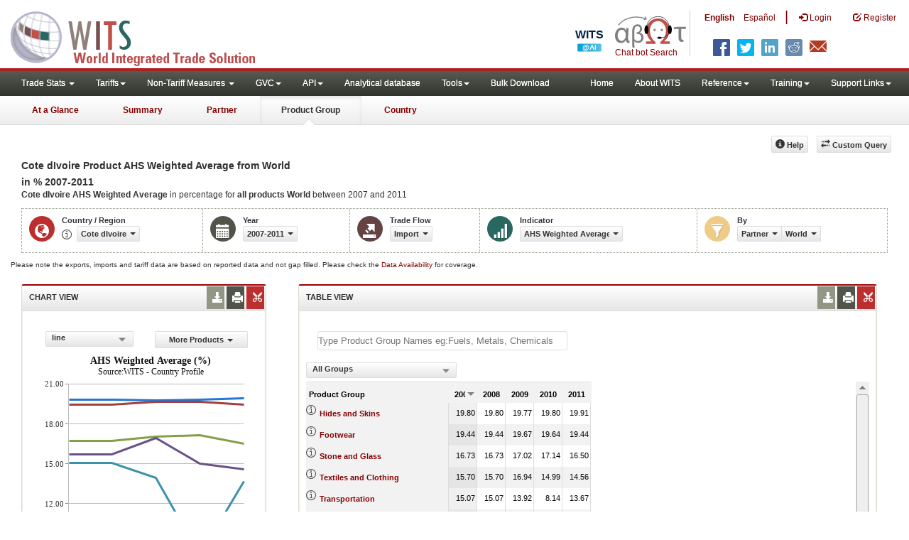

--- FILE ---
content_type: text/html; charset=utf-8
request_url: https://wits.worldbank.org/CountryProfile/en/Country/CIV/StartYear/2007/EndYear/2011/TradeFlow/Import/Partner/wld/Product/All-Groups/indicator/AHS-WGHTD-AVRG
body_size: 14241
content:


<!DOCTYPE html>

<html xmlns="http://www.w3.org/1999/xhtml"   manifest="https://wits.worldbank.org/witscpSSL.appcache" lang="en">
<head id="Head1"><title>
	Cote dIvoire Product AHS Weighted Average  from World % 2007 - 2011 | WITS Data
</title><meta http-equiv="X-UA-Compatible" content="IE=Edge" /><meta name="viewport" content="target-densitydpi=device-dpi, initial-scale=1.0, user-scalable=no" /><meta name="language" content="English" /><meta http-equiv="content-language" content="en" /><meta name="description" content="Merchandise trade and tariff statistics data All-Groups import AHS Weighted Average (%) by Cote dIvoire (CIV) from World (All Countries) for years 2007 to 2011" /><meta name="keywords" content="SITC Rev2, HS 1988, Consumer goods, capital goods, raw materials, Machine and Electrical, Fuel, Intermediate Goods, Transportation, Raw materials, Chemicals, Metals, Stone and Glass, Plastic or Rubber, Textiles, Clothing, Food products, wood, vegetable, animal, footwear, hides, skins, minerals " /><link href="/Styles/bootstrap.css" rel="stylesheet" media="screen" /><link href="/Styles/defaultTheme.css" rel="stylesheet" media="screen" /><link rel="stylesheet" href="/Styles/grid/jqx.base.css" type="text/css" /><link href="/Styles/customStyles.css" rel="stylesheet" media="screen" />
       
        <!--[if lt IE 8]>
      <link href="../../../../../../../../../../../../../../../Styles/customStylesIE7.css" rel="stylesheet" media="screen" />
    <![endif]-->
     <!-- HTML5 Shim and Respond.js IE8 support of HTML5 elements and media queries -->
    <!-- WARNING: Respond.js doesn't work if you view the page via file:// -->
     <!--[if lt IE 9]>
      <script src="https://oss.maxcdn.com/libs/html5shiv/3.7.0/html5shiv.js"></script>
      <script src="https://oss.maxcdn.com/libs/respond.js/1.4.2/respond.min.js"></script>
    <![endif]-->

               <!-- ChatBot include files starts -->

        <link rel="stylesheet" type="text/css" href="/ChatBot/styles/jquery-ui.css" /><link href="/ChatBot/styles/common.css" rel="stylesheet" /><link href="/ChatBot/styles/botchat.css" rel="stylesheet" /><link rel="stylesheet" href="/ChatBot/styles/chatbotCustom.css" />
       <!-- ChatBot include files ends -->

       <script type="text/javascript" src="https://wits.worldbank.org/Scripts/jquery.js"></script>
     <script type="text/javascript" src="https://wits.worldbank.org/Scripts/Jquery-1.12.1-ui.js"></script>
       <script>           var strLanguage = "en";</script>
       <script src="https://wits.worldbank.org/Scripts/Utilites.js" type="text/javascript"></script>

       <script type="text/javascript">
           if (top.location != location) {
               top.location.href = document.location.href;
           }
     </script>
     <style>
         .jqx-menu-vertical {background-color: lightgray !important;}
      </style>
    <script src="https://wits.worldbank.org/Scripts/AdobeAnalyticCommonFunction.js" type="text/javascript"></script>
    <script type="text/javascript">
        var wbgData = wbgData || {};
        var appEnvironment = "prod";
        var siteLanguage = "en";
        SetAdobeAnalyticProperties(wbgData, document.title, appEnvironment, siteLanguage);
    </script>    
    <script type="text/javascript" src="https://assets.adobedtm.com/223f6e2cf7c9/3eb6c9b72a93/launch-7bc0cdc67098.min.js" async></script>      
  
</head>
   <body>
<!-- chatbot body div starts -->
<div class="bodyClass">
<!-- chatbot body div ends -->
    <header role="banner" class="navbar navbar-inverse navbar-fixed-top bs-docs-nav"
        id="bannerStrip">
      
         <div class="navbar-header">
           <div class="pull-left">
             <a class="navbar-brand" href="https://wits.worldbank.org/Default.aspx?lang=en" title="logo for World Integrated Trade Solution">WITS</a>
           </div>
           
           <div class="pull-right">
            <ul class='multilangMenu'><li class='optMultiLangChatBot'></li><li class='optMultiLangChatBot '><span class='spnLogoText'>Chat bot Search</span></li><li ><a href='javascript:void(0)'>En</a>&nbsp;&nbsp;&nbsp;&nbsp;</li><li><a title='Click here to view this page in Español' href='https://wits.worldbank.org/CountryProfile/es/Country/CIV/StartYear/2007/EndYear/2011/TradeFlow/Import/Partner/wld/Product/All-Groups/indicator/AHS-WGHTD-AVRG'>Es</a></li></ul>
            <button data-target="#topRightNav" data-toggle="collapse" type="button" class="navbar-toggle" id="topRightNavCollapsed">
            <span class="sr-only">Toggle navigation</span>
            <span class="glyphicon glyphicon-cog"></span>
            </button>
            <button data-target="#navList" data-toggle="collapse" type="button" class="navbar-toggle" id="navListCollapsed">
            <span class="sr-only">Toggle navigation</span>
            <span class="icon-bar"></span>
            <span class="icon-bar"></span>
            <span class="icon-bar"></span>
            </button>
            
            
               <ul class="nav navbar-nav" id="topRightLink">
                   <li class="optSearchBot"></li>
                   <li class='optMultiLangChatBot'><span class='spnLogoText'>Chat bot Search</span></li><li class='botSeperator'></li><li class='optMultiLang bold'><a href='javascript:void(0)'>English</a></li><li class='optMultiLang'><a title='Click here to view this page in Español' href='https://wits.worldbank.org/CountryProfile/es/Country/CIV/StartYear/2007/EndYear/2011/TradeFlow/Import/Partner/wld/Product/All-Groups/indicator/AHS-WGHTD-AVRG'> Español</a></li><li class='optMultiLangSaprtr'><a>|</a></li>
                  <li class=""><a href="javascript:void(0)"><span class="glyphicon glyphicon-log-in"></span> <span id="lblLogin">Login</span></a> </li>
                  <li class=""><a href="https://wits.worldbank.org/register.html"><span class="glyphicon glyphicon-edit"></span> <span id="lblRegister">Register</span></a> </li>
               </ul>
           
             <div class="clearfix"></div>
<ul class="shareLinkList pull-right desktop">
                     <li class="facebook"><a title="Facebook" onclick="buildShareURL();" href="javascript:void(0);">
                        </a>
                     </li>
                     <li class="twitter"><a title="Twitter" onclick="buildShareURL();" href="javascript:void(0);">
                        </a>
                     </li>
                     <li class="linkedin"><a title="Linkedin" onclick="buildShareURL();" href="javascript:void(0);">
                        </a>
                     </li>
                     <li class="gPlus"><a title="Google Plus" onclick="buildShareURL();" href="javascript:void(0);">
                        </a>
                     </li>
                     <li class="reddit"><a title="Reddit" onclick="buildShareURL();" href="javascript:void(0);">
                        </a>
                     </li>
                     <li class="stumbleupon"><a title="StumbleUpon" onclick="buildShareURL();" href="javascript:void(0);">
                      </a>
                     </li>
                     <li class="delicious"><a title="Delicious" onclick="buildShareURL();" href="javascript:void(0);">
                        </a>
                     </li>
                     <li class="email"><a title="Email" onclick="buildShareURL();" href="javascript:void(0);">
                        </a>
                     </li>
                  </ul>         

            
               
           
           </div>
          
               
         </div> 
      </header>
    <div id="fixedContent">
      <!--  <div id="mainMenuWrapper">
            <div id="mainMenu">
                <nav role="navigation" class="collapse navbar-collapse bs-navbar-collapse" id="navList">
                  <ul class="nav navbar-nav">
                     <li class=""><a href="https://wits.worldbank.org/Default.aspx">Home</a> </li>
                     <li class=""><a href="https://wits.worldbank.org/about_wits.html">About WITS</a> </li>
                      <li class="active">
                 <a class="dropdown-toggle" data-toggle="dropdown">Trade Stats  <span class="caret"></span></a>
                         <ul class="dropdown-menu">
                            <li><a href="https://wits.worldbank.org/countrystats.aspx">By Country</a></li>
                            <li><a href="https://wits.worldbank.org/country-indicator.aspx">By Indicator</a></li>
                            <li><a href="https://wits.worldbank.org/trade-visualization.aspx">Visualization</a></li>
                            <li><a href="https://wits.worldbank.org/CountryProfile/Metadata/Country/All">Metadata</a></li>
                            <li><a href="https://wits.worldbank.org/countryprofile-dataavailability.aspx">Data Availability</a></li>
                            <li class="active"><a href="https://wits.worldbank.org/Help/country-summary-help.html">Help</a></li>
                        </ul>
                     </li>

                       <li class="">
                        <a  class="dropdown-toggle" data-toggle="dropdown">Reference<span class="caret"></span></a>
                        <ul class="dropdown-menu">
                           <li><a href="https://wits.worldbank.org/methodology.html">Methodology</a></li>
                           <li><a href="https://wits.worldbank.org/glossary.html">Glossary</a></li>
                           <li><a href="https://wits.worldbank.org/referencedata.html">Reference Data</a></li>
                           <li><a href="https://wits.worldbank.org/product_concordance.html">Concordances</a></li>
                           <li><a href="https://wits.worldbank.org/links.html">Links</a></li>
                        </ul>
                     </li>
                     <li class=""><a href="https://wits.worldbank.org/training.html">Training</a> </li>
                     <li class=""><a href="https://wits.worldbank.org/gptad.html">GPTAD</a> </li>
                      <li class="">
                         <a  class="dropdown-toggle" data-toggle="dropdown">Support Links<span class="caret"></span></a>
                         <ul class="dropdown-menu">
                           <li><a href="https://wits.worldbank.org/didyouknow.html">Did you know</a></li>
                           <li><a href="https://wits.worldbank.org/faqs.html">FAQ</a></li>
                           <li><a href="http://wits.worldbank.org/data/public/WITS_User_Manual.pdf" target="_blank">WITS manual</a></li>
                           
                           <li><a href="https://wits.worldbank.org/WITS/WITS/WITSHELP/WITSHelp.htm" target="_blank">Help</a></li>
                           <li><a href="http://wits.worldbank.org/WITS/training/player.html" target="_blank">eLearning</a></li>
                        </ul>
                     </li>
                  </ul>
               </nav>
            </div>
        </div>
       
        <div id="pageHeader">
            <div class="row">
                <div id="pageTabs">
                    <div class="tabs">
                        <ul class="nav nav-tabs" id="switchPage">
                            <li><a href="#" onclick="buildURL('AtaGlance');">At a Glance</a></li>
                            <li><a href="#" onclick="buildURL('Summary');">Summary</a></li>
                            <li><a href="#" onclick="buildURL('Partner');">Partner</a></li>
                            <li class="active"><a href="javascript:void(0)">Product Group</a></li>
                             <li><a href="#" onclick="buildURL('Country');">Country</a></li>
                        </ul>
                    </div>
                </div>
            </div>
        </div> -->
          <div id='mainMenuWrapper'><div id='mainMenu'><nav role='navigation' class='collapse navbar-collapse bs-navbar-collapse' id='navList'><ul class='nav navbar-nav'><li class=''><a href='#void' class='dropdown-toggle' data-toggle='dropdown'>Trade Stats <span class='caret'></span></a><ul class='dropdown-menu'><li><a href='https://wits.worldbank.org/countrystats.aspx?lang=en'>By Country</a></li><li><a href='https://wits.worldbank.org/country-indicator.aspx?lang=en'>By Indicator</a></li><li><a href='https://wits.worldbank.org/trade/country-byhs6product.aspx?lang=en'>By Product (HS 6-digit)</a></li><li><a href='https://wits.worldbank.org/trade-visualization.aspx?lang=en'>Visualization</a></li><li><a href='https://wits.worldbank.org/datadownload.aspx?lang=en'>Data Download</a></li><li><a href='https://wits.worldbank.org/CountryProfile/Metadata/en/Country/All'>Metadata</a></li><li><a href='https://wits.worldbank.org/countryprofile-dataavailability.aspx?lang=en'>Data Availability</a></li><li><a href='https://wits.worldbank.org/Help/country-summary-help.html'>Help</a></li></ul></li><li class=''><a  class='dropdown-toggle' data-toggle='dropdown'>Tariffs<span class='caret'></span></a><ul class='dropdown-menu'><li class=''><a href='https://wits.worldbank.org/gptad.html'>GPTAD</a> </li><li class=''><a href='https://wits.worldbank.org/tariff/trains/country-byhs6product.aspx?lang=en'>UNCTAD TRAINS</a> </li></ul></li><li class=''><a href='#void' class='dropdown-toggle' data-toggle='dropdown'>Non-Tariff Measures <span class='caret'></span></a><ul class='dropdown-menu'><li><a href='https://wits.worldbank.org/tariff/non-tariff-measures/en/country/CAN'>Summary</a></li><li><a href='https://wits.worldbank.org/tariff/non-tariff-measures/en/ntm-bycountry'>By Country</a></li><li><a href='https://wits.worldbank.org/tariff/non-tariff-measures/en/ntm-datavisualization'>Visualization</a></li><li><a href='https://wits.worldbank.org/tariff/non-tariff-measures/en/ntm-datadownload'>Data Download</a></li><li><a href='https://wits.worldbank.org/tariff/non-tariff-measures/metadata/en/country/All'>Metadata</a></li><li><a href='https://wits.worldbank.org/tariff/non-tariff-measures/en/ntm-dataavailability'>Data Availability</a></li><li><a href='https://wits.worldbank.org/tariff/non-tariff-measures/en/ntm-about'>About NTM</a></li></ul></li><li class=''><a  class='dropdown-toggle' data-toggle='dropdown'>GVC<span class='caret'></span></a><ul class='dropdown-menu'><li class=''><a href='https://wits.worldbank.org/gvc/global-value-chains.html'>About GVC</a> </li><li class=''><a href='https://wits.worldbank.org/gvc/gvc-data-visualization.html'>Visualization</a> </li><li class=''><a href='https://wits.worldbank.org/gvc/gvc-indicators-metadata.html'>GVC Indicator Metadata</a> </li><li class=''><a href='https://wits.worldbank.org/gvc/gvc-data-download.html'>GVC Data Download</a> </li></ul></li><li class=''><a  class='dropdown-toggle' data-toggle='dropdown'>API<span class='caret'></span></a><ul class='dropdown-menu'><li class=''><a href='https://wits.worldbank.org/witsapiintro.aspx?lang=en'>API overview</a> </li><li class=''><a href='https://wits.worldbank.org/data/public/WITSAPI_UserGuide.pdf' target='_blank'>API documentation</a> </li></ul><li class=''><a href='https://wits.worldbank.org/analyticaldata/analyticaldata.aspx'>Analytical database</a> </li><li class=''><a  class='dropdown-toggle' data-toggle='dropdown'>Tools<span class='caret'></span></a><ul class='dropdown-menu'><li class=''><a id='compare' href='https://wits.worldbank.org/CountryProfile/en/Compare/Country/CIV/Indicator/MPRT-TRD-VL/partner/WLD/product/Total/region/SSF/show/line'>Compare Countries</a> </li><li><a href='https://wits.worldbank.org/simulationtool.html'>Simulation Tool</a></li></ul></li><li class=''><a href='https://wits.worldbank.org/module/ALL/sub-module/ALL/reporter/ALL/year/ALL/tradeflow/ALL/pagesize/50/page/1'>Bulk Download</a> </li></li></ul><ul class='nav navbar-nav navbar-right'><li class=''><a href='https://wits.worldbank.org/Default.aspx?lang=en'>Home</a> </li><li class=''><a href='https://wits.worldbank.org/about_wits.html'>About WITS</a> </li><li class=''><a  class='dropdown-toggle' data-toggle='dropdown'>Reference<span class='caret'></span></a><ul class='dropdown-menu'><li><a href='https://wits.worldbank.org/methodology.html'>Methodology</a></li><li><a href='https://wits.worldbank.org/glossary.html'>Glossary</a></li><li><a href='https://wits.worldbank.org/referencedata.html'>Reference Data</a></li><li><a href='https://wits.worldbank.org/product_concordance.html'>Concordances</a></li><li><a href='https://wits.worldbank.org/links.html'>Links</a></li></ul></li><li class=''><a  class='dropdown-toggle' data-toggle='dropdown'>Training<span class='caret'></span></a><ul class='dropdown-menu'><li class=''><a href='https://wits.worldbank.org/training.html'>Training overview</a> </li><li class=''><a href='https://wits.worldbank.org/trainingVideos.aspx?lang=en'>Video Tutorials</a> </li><li class=''><a href='#' onclick='LauncheLearning();'>eLearning</a> </li></ul></li><li class=''><a  class='dropdown-toggle' data-toggle='dropdown'>Support Links<span class='caret'></span></a><ul class='dropdown-menu'><li><a href='https://wits.worldbank.org/didyouknow.html'>Did you know</a></li><li><a href='https://wits.worldbank.org/faqs.html'>FAQ</a></li><li><a href='https://wits.worldbank.org/data/public/WITS_User_Manual.pdf' target='_blank'>WITS manual</a></li><li><a href='https://wits.worldbank.org/wits/wits/witshelp/Welcome.htm' target='_blank'>Help</a></li><li><a href='https://wits.worldbank.org/WITS/training/player.html' target='_blank'>eLearning</a></li><li><a href='https://witsqa.worldbank.org/wits-ai.html' target='_blank'>Wits AI</a></li></ul></li></ul></nav></div></div><div id='pageHeader'><div class='row'><div id='pageTabs'><div class='tabs'><ul class='nav nav-tabs' id='switchPage'><li id='ataglance'><a title= 'Cote dIvoire exports,imports, trade and tariff indicators for latest year' href='https://wits.worldbank.org/countrysnapshot/en/CIV'>At a Glance</a></li><li id='summary' ><a title= 'Cote dIvoire exports,imports, trade and tariff indicators for 2011' href='https://wits.worldbank.org/CountryProfile/en/Country/CIV/Year/2011/Summary'>Summary</a></li><li id='partner'><a title= 'Cote dIvoire Import (US$ Thousand) between 2007 and 2011' href='https://wits.worldbank.org/CountryProfile/en/Country/CIV/StartYear/2007/EndYear/2011/TradeFlow/Import/Indicator/MPRT-TRD-VL'>Partner</a></li><li id='product'class='active'><a title= 'Cote dIvoire Trade and Development Indicators for 2011'  href='javascript:void'>Product Group</a></li><li id='country'><a title= 'Cote dIvoire Trade and Development Indicators for 2011'  href='https://wits.worldbank.org/CountryProfile/en/Country/CIV/Year/2011'>Country</a></li></ul></div></div></div></div>
        <div id="mainHeading">
           
                 

                    
                  
                          <div class="pull-right">
               <div class="btn-group pull-right" id="goTo">
                  <button class="btn btn-default btn-sm dropdown-toggle" type="button" data-toggle="dropdown">
                  Go To <span class="caret"></span>
                  </button>
                  <ul class="dropdown-menu">
                     <li><a href="#export">Exports</a></li>
                     <li><a href="#import">Imports</a></li>
                     <li><a href="#tradePer">Trade % of GDP MRV</a></li>
                     <li><a href="#trade">Trade</a></li>
                     <li><a href="#tradeIndicators">Trade Indicators</a></li>
                     <li><a href="#tariffIndicators">Tariff</a></li>
                     <li><a href="#developmentIndicators">Developement Indicators</a></li>
                     <li><a href="#topExportWrapper">Top Exports</a></li>
                     <li><a href="#topImportWrapper">Top Imports</a></li>
                     <li><a href="#products">Products</a></li>
                  </ul>
               </div>
               &nbsp; &nbsp;
               <div class="btn-group pull-right phone" id="share">
                  <button class="btn btn-default btn-sm dropdown-toggle" type="button" data-toggle="dropdown">
                  <span class="glyphicon glyphicon-share"></span> <span class="text">Share</span><span class="caret"></span>
                  </button>
                  <ul class="shareLinkList dropdown-menu">
                     <li class="facebook"><a title="Facebook" onclick="buildShareURL();" href="#">Facebook</a></li>
                     <li class="twitter"><a title="Twitter" onclick="buildShareURL();" href="#">Twitter</a></li>
                     <li class="linkedin"><a title="Linkedin" onclick="buildShareURL();" href="#"> Linkedin</a></li>
                     <li class="gPlus"><a title="Google Plus" onclick="buildShareURL();" href="#">Google Plus</a></li>
                     <li class="reddit"><a title="Reddit" onclick="buildShareURL();" href="#">Reddit</a></li>
                     <li class="stumbleupon"><a title="StumbleUpon" onclick="buildShareURL();" href="#">Stumble Upon</a></li>
                     <li class="delicious"><a title="Delicious" onclick="buildShareURL();" href="#">Delicious</a></li>
                      <li class="email"><a title="Email" onclick="buildShareURL();" href="#">Email</a></li>
			<li class="whatsapp"><a title="whatsapp" onclick="buildShareURL();" href="#">whatsapp</a></li>
                  </ul>
               </div>
                  &nbsp; &nbsp;
                  <button class="btn btn-default btn-sm pull-right " type="button" data-toggle="dropdown" id="customQuery" >
                  <span class="glyphicon glyphicon-transfer"></span> <span class="text"><span id="btnCustomQuery">Custom Query</span> </span>
                  </button> &nbsp; &nbsp;
                  <button id="ProductHelp" class="btn btn-default btn-sm   " type="button"  title="Help">
                  <span class="glyphicon glyphicon-info-sign"></span> <span class="text"><span id="btnHelp">Help</span></span>
               </button>
               &nbsp; &nbsp; 
          </div>
                  
              
        </div>
    </div>
    
      <div class="clearfix"></div>
    <div id="contentWrapper">
    <div class="loader">
            <span id="lblLoading">Loading...</span></div>
        <div id="pageContent">
            <div class="tabContent" id="product">
       
           
            <div class="row ">
                <div class="col-md-12">  <Div class="elements variableHeader">
                                <h1>Cote dIvoire Product AHS Weighted Average  from World</h1> <br/>  in %  2007-2011  
			     <p>
                                <b>Cote dIvoire AHS Weighted Average </b> in percentage for <b><b>all products</b></b>  <b>World</b> between 2007 and 2011
                            </p>
		</Div>
  <div class="clearfix"></div>
                <div class="variableContainer" id="productTimeSeriesVariable">
                    <div class="variableInnerContainer">
                 
                                
                         <div class="dottedBdrBox countryBox">
                            <div class="icon iconCountry">
                            <span class="glyphicon glyphicon-globe"></span>
                            </div>
                            <div class="variable">
                            <div class="variableLabel"><span id="lblCountryOrRegion">Country / Region</span>
                            </div>
                            <div class="variableValue">
                            <span id="countryName1" onclick="ShowCountryToolTip(this);" class="glyphicon glyphicon-eye-open ttIcon metadataMain"></span>
                        
                                 <a  class="btn btn-default  btn-sm" data-toggle="modal"
                                                    data-target="#changeDropdownModal" id="selectedCountryRegion"><span class="text">
                                                    </span><span class="caret"></span></a>
                            </div></div>
                         </div>
                         <div class="dottedBdrBox yearBox">
                         <div class="icon iconYear">
                         <span class="glyphicon glyphicon-calendar"></span>
                         </div>
                         <div class="variable">
                            <div class="variableLabel"><span id="lblYear">Year</span></div>
                            <div class="variableValue">   
                             <a  class="btn btn-default  btn-sm" data-toggle="modal"
                                                    data-target="#changeDropdownModal" id="selectedYear"><span class="text"></span><span
                                                        class="caret"></span></a>
                            </div>
                            
                         </div>
                         </div>
                             <div class="dottedBdrBox tradeFlowBox">
                         <div class="icon iconFlow">
                          <span class="glyphicon glyphicon-export"></span>
                         </div>
                         <div class="variable">
                            <div class="variableLabel"><span id="lblTradeFlow">Trade Flow</span></div>
                            <div class="variableValue"> 
                              <a  class="btn btn-default  btn-sm" data-toggle="modal"
                                                    data-target="#changeDropdownModal" id="selectedTradeFlow"><span class="text"></span><span
                                                        class="caret"></span></a>
                            </div>
                            
                         </div>
                         </div>

                            <div class="dottedBdrBox indicatorBox" id="indicatorDropDownWrapper">
                         <div class="icon iconIndicator">
                         <span class="glyphicon  glyphicon-signal"></span>
                         </div>
                         <div class="variable">
                            <div class="variableLabel"><span id="lblIndicator">Indicator</span></div>
                            <div class="variableValue">
                             <a  class="btn btn-default  btn-sm" data-toggle="modal"
                                                    data-target="#changeDropdownModal" id="selectedIndicator"><span class="text"></span><span
                                                        class="caret"></span></a>
                         
                            </div>
                            
                         </div>
                         </div>
                  
                     <div class="dottedBdrBox filterBox">
                         <div class="icon iconFilter">
                             <span class="glyphicon glyphicon-filter"></span>
                         </div>
                         <div class="variable">
                            <div class="variableLabel"><span id="lblBy">By</span></div>
                            <div class="variableValue">
                           <div class="btn-group">
                                              <a class="btn btn-default  btn-sm" data-toggle="modal"
                                                    data-target="#changeDropdownModal" id="selectedPartnerProduct"><span class="text"></span><span
                                                        class="caret"></span></a>
                                              <a class="btn btn-default  btn-sm" data-toggle="modal"
                                                    data-target="#changeDropdownModal" id="selectedPartner"><span class="text"></span><span
                                                        class="caret"></span></a>
                                               <a class="btn btn-default  btn-sm" data-toggle="modal"
                                                    data-target="#changeDropdownModal" id="selectedProduct"><span class="text"></span><span
                                                        class="caret"></span></a>
                                                      <a class="btn btn-default  btn-sm" data-toggle="modal"
                                                    data-target="#changeDropdownModal" id="selectedProductPartner"><span class="text"></span><span
                                                        class="caret"></span></a>
                                            </div>
                            </div>
                            
                         </div>
                         </div>
                   
                  
                    </div>
                
                </div>
              
                
                </div>
            
            </div>
		<div class="variableContainer" style="display: table;margin-top: 10px;border: 0px dotted #929685;border-right: 0;width: 100%;font-size:10px;">
            Please note the exports, imports and tariff data are based on reported data and not gap filled. Please check the <a title="Country Profile – Data Availability" href="https://wits.worldbank.org/countryprofile-dataavailability.aspx?lang=en" > Data Availability </a> for coverage.
        </div>

                <div class="row posRel">
                    <div class="col-md-3" id="leftCol">
                        <section id="chartSection">
                        <h4><span id="lblSection1Heading">Chart View</span>
                            
                              <!--<div class="btn-group pull-right" >
                                    <a class="downloadIcon pull-right dropdown-toggle" href="javascript:void(0)" data-toggle="dropdown">
                                    <span class="glyphicon glyphicon-save"></span>
                                    </a>
                                    <ul class="dropdown-menu" id="dropDownFileFormat1">
                                       <li><a href="#">Excel</a></li>
                                       <li><a href="#">PDF</a></li>
                                       <li><a href="#">CSV</a></li>
                                    </ul>
                                 </div>-->
                                 <ul class="widgettools list-inline list-unstyled">
                                <li class="download">
                                       <a href="javascript:void(0)" class="downloadIcon" id="ChartDownload"><span class="glyphicon glyphicon-download-alt"></span></a>
                                       <div class="toolPopover downloadOptions">
                                          <ul class="list-unstyled options downlaodFormat" id="Ul1">
                                             <li class="png" id="savePng"><a href="#" data-customlink="fd:countryproducttimeseries:en:png" data-text="countryproducttimeseries"><span class="text">PNG</span></a></li>
                                             <li class="divider"></li>
                                             <li class="jpg" id="saveJpeg"><a href="#" data-customlink="fd:countryproducttimeseries:en:jpg" data-text="countryproducttimeseries"><span class="text">JPEG</span></a></li>
                                          
                                          </ul>
                                       </div>
                                    </li>
                                    <li class="print">
                                       <a href="javascript:void(0)"  id="ChartPrint" data-customlink="fd:countryproducttimeserieschart:en:prn" data-text="countryproducttimeserieschart"><span class="glyphicon glyphicon-print"></span></a>
                                       
                                    </li>
                                    
                                <li class="embedWidget">
                                <a href="javascript:void(0)" id="Chartembed"><span class="icon-scissors glyphicon"></span></a>
                                  <div class="ChartembedCodeDropDown toolPopover">
	                                <em><span id="lblSection1buttonDrop">Copy and paste the following code to your website</span>:</em>
	                                <textarea  rows="100" cols="50" class="alignLeft" id="TxtChartEmbededURL"></textarea>
                                </div>
                                </li>

                               </ul>
                        </h4>
                        <div class="content">
                        <div style="display:none">    <div class="pull-left" id="SelectedvaluesDiv4chart"></div> </div>
                            

                           <div class="row">
                           <div class="col-md-6"><div class="pull-right btn btn-default btn-sm" id="dropDownSeries"></div></div>
                              <div class="col-md-6">
                              
                               <a href="javascript:void" id="showHideLink" class="btn btn-default dropdown-toggle btn-sm"><span id="lblMorePartner">More Partners</span><span class="caret"></span></a> 
                              <div  id="jqxListBoxForChart"></div>
                              </div>
                           </div>
                            <div class="clearfix"></div>
                            
                           <div id="productImportChart">
                           </div>
                          <!-- <div>Tradevalues in Thousand USD. Source:WITS</div> -->
                        </div>
                     </section>
                    </div>
                    <div class="col-md-9" id="rightCol">
                        <div class="row">
                            <div class="col-md-12" id="productInfo">
                                <section id="products">
                              <h4>
                                <span id="lblSection2Heading">Table View</span>
                                    <div style="display:none">  <div id="Title" > </div>
                                    </div>
                                    
                                   
                                   <ul class="widgettools list-inline list-unstyled">
                               
                                 <li class="download">
                                 <a href="javascript:void(0)" class="downloadIcon" id="DataDownload"><span class="glyphicon glyphicon-download-alt"></span></a>
                                 <div class="toolPopover downloadOptions">
                                 <ul class="list-unstyled options downlaodFormat" id="dropDownFileFormat">
                                       <li class="excel"><a href="#" data-customlink="fd:countryproducttimeseries:en:xlsx" data-text="countryproducttimeseries"><span class="icon"></span><span class="text"><span id="lblbuttonlistExcel">Excel</span></span></a></li>
                                       
                                    </ul></div>
                                 </li>
                                 <li class="print"><a href="javascript:void(0)"  id="DataPrint" data-customlink="fd:countryproducttimeseries:en:prn" data-text="countryproducttimeseries"><span class="glyphicon glyphicon-print"></span></a>
                               <div class="toolPopover printOptions">
                                       <ul class="list-unstyled options">
                                        <li><input type="radio" name="printOption"  id="All"/><span id="lblbuttonlistPrintAll">Print All</span></li>
                                        <li><input type="radio" name="printOption" id="Selected" checked='checked'/><span id="lblbuttonlistPrintSelected">Print Selected</span></li>
                                        <li><a class="btn btn-default btn-sm printBtn" href="javascript:void(0)" id="DataPrintBtn"><span id="lblbuttonlistPrint">Print</span></a></li>
                                       </ul>
                                       </div>
                                 
                                 </li> 
                                 <li class="embedWidget"><a href="javascript:void(0)" id="Dataembed"><span class="icon-scissors glyphicon"></span></a>
                                    <div class="toolPopover embedOptions">
                                      <input type="checkbox" id="ChkMetadata" checked /><span id="lblWidgetIncludeMetadta">Include Metadata</span>.  
                                            <hr />   
                                          <input type="checkbox" id="ChkTopItems" /><span id="lblWidgetShowTop">Show top</span> <input type="text" id="TxtTopItems" onkeydown="return IsNumber();" onkeyup="return NumberOnly();"  maxlength="4" style="width:35px;" value="5" disabled  /> <span id="lblWidgetRecords">records</span>.  
                                          <hr />                            
                                  <em><span id="lblSection1buttonDrop2">Copy and paste the following code to your website</span>:</em>
                                  <textarea  rows="100" cols="50" class="alignLeft" id="TxtEmbededURL"></textarea>
                                  </div>
                                 
                                 </li>
                                 </ul>

                              </h4>






                              <div class="content">

                                 <div class="posRel pull-right">
                                    
                                    
                                 </div>
                                 <div class="clearfix"></div>
<div class="clearfix"><Span id="CompareItemsDiv"> </Span>&nbsp;&nbsp;<input type="text" id="input"/></div><br/>
                                  <div class="pull-left" id="HypGridFilter" style="display:none;">
                                   
                                 <div class="pull-left" id="PartnerGridFilterDiv" style=" height:25px;"><span id="Pallspan"><a id="Pallcountriesandregion" href="https://wits.worldbank.org/CountryProfile/en/Country/CIV/StartYear/2007/EndYear/2011/TradeFlow/Import/Indicator/AHS-WGHTD-AVRG/Partner/ALL/Product/All-Groups" title="Cote dIvoire AHS Weighted Average  in percentage for all products  World between 2007 and 2011">By Country and Region</a></span> | <span id="Pcountryspan"><a id="Pbycountry" href="https://wits.worldbank.org/CountryProfile/en/Country/CIV/StartYear/2007/EndYear/2011/TradeFlow/Import/Indicator/AHS-WGHTD-AVRG/Partner/BY-COUNTRY/Product/All-Groups" title="Cote dIvoire AHS Weighted Average  in percentage for all products  World between 2007 and 2011">By Country</a></span> | <span id="Pregionspan"><a id="Pbyregion" href="https://wits.worldbank.org/CountryProfile/en/Country/CIV/StartYear/2007/EndYear/2011/TradeFlow/Import/Indicator/AHS-WGHTD-AVRG/Partner/BY-REGION/Product/All-Groups" title="Cote dIvoire AHS Weighted Average  in percentage for all products  World between 2007 and 2011">By Region</a></span><br/> </div>
                                 
                                 </div>
                              <div id="GridFilter" style=" display:none;"><div class="pull-left btn btn-sm btn-default" id="jqxProduct-GridFilter"></div></div><br/>
                                 <div id="jqx-Partner">
                                    <div id="jqx-ProductGrid">
                                    </div>
                                 </div>
                                 <div class="clearfix"></div>
                                 <!--<div class="alert  mT15">
                                   <br /><br /><br/> Tradevalues in Thousand USD. Source:WITS
                                 </div>-->
                              </div>
                           </section>
                            </div>
                        </div>
                    </div>

                       <div class="curtain"></div>
                        <div id="gdp-meta-data" style=" top:200px; bottom:400px; left:400px; right:400px;"></div>
                </div>

                
               
            </div>
        </div>
        <footer id="footerStrip">
            <ul class="list-inline" id="footerLinks">
               <li><a href="https://wits.worldbank.org/about_wits.html"><span id="lblAbout">About</span> </a></li>
               <li class="divider">.</li>
               <li><a href="https://wits.worldbank.org/contactwits.html"><span id="lblContact">Contact</span> </a></li>
               <li  class="divider">.</li>
               <li><a href="https://wits.worldbank.org/faqs.html#Databases"><span id="lblUsageConditions">Usage Conditions</span></a></li>
               <li  class="divider">.</li>
               <li><a href="https://www.worldbank.org/en/about/legal" target="_blank"><span id="lblLegal">Legal</span></a></li>
               <li  class="divider">.</li>
                <li><a href="https://wits.worldbank.org/dataproviders.html"><span id="lblDataPRoviders">Data Providers</span></a></li>
                <li class="divider">.</li>
                   <li id="Pagerefresh"><span id="lblPageRefreshed">Page refreshed</span> : Jan-23-2026 23:47 ET</li>
            </ul>
            <ul class="list-inline" id="orgPartners">
                <span id="lblPartners">Partners</span>
               <li id="itcsmalllogo"><a href="http://www.intracen.org/" title="International Trade Center" target="blank">ITC</a></li>
               <li  class="divider">.</li>
               <li id="unctad"><a href="http://unctad.org/en/Pages/Home.aspx" title="United Nations Conference on Trade and Development " target="blank">UNCTAD</a></li>
               <li  class="divider">.</li>
               <li id="unstats"><a href="http://unstats.un.org/unsd/default.htm" title="United Nations Statistical Commission" target="blank">UNSTATS</a></li>
               <li  class="divider">.</li>
               <li id="wto"><a href="http://www.wto.org/" title="World Trade Organization" target="blank">World Trade Organization</a></li>
               <li class="divider">.</li>
               <li id="wb"><a href="http://www.worldbank.org" title="World Bank" target="blank">World Bank</a></li>
            </ul>
         </footer>
         <div class="chatBotDiv"></div>
    </div>
     <div class="toolTipContent"></div>
       <div class="modal fade" id="changeDropdownModal" tabindex="-1" role="dialog" aria-labelledby="myModalLabel"
        aria-hidden="true">
    </div>
<!-- chatbot body div starts -->
</div>
<!-- chatbot body div ends -->
       <script type="text/javascript"  src="https://wits.worldbank.org/Scripts/bootstrap.js"></script>
   

      <script type="text/javascript" src="https://wits.worldbank.org/Scripts/grid/jqx-all.js"></script>




    
</body>



  


</html>
<script src="https://wits.worldbank.org/Scripts/Country-Product-TimeSeries.js" type="text/javascript"></script>
<script src="https://wits.worldbank.org/Scripts/SelectionVariables-enData.js" type="text/javascript"></script>
<script src="https://wits.worldbank.org/Scripts/countries-Hash-en.js" type="text/javascript"></script>
<script src="https://wits.worldbank.org/Scripts/country-years.js" type="text/javascript"></script>
<script src="https://wits.worldbank.org/Scripts/Partner-Hash-en.js" type="text/javascript"></script>
<script src="https://wits.worldbank.org/Scripts/Product-Hash.js" type="text/javascript"></script>
<script src="https://wits.worldbank.org/Scripts/Metadata-en.js" type="text/javascript"></script>
<script type="text/javascript">

var strView = "indicatorView";
var Svrpath = "https://wits.worldbank.org/";
var ShowMetadata = function (row, column, value) {
 
     var  value1 = value.replace(/ /g,"").replace(/,/g,"").replace(/\./g,"").replace(/\)/g,"").replace(/\(/g,"");
     value1 = value1.replace("&","-and-");
     var eyeIcon = "<span class='glyphicon glyphicon-eye-open ttIcon' onclick='showToolTip(this);' id='E-" + value1  + "'></span> ";

      if (value.indexOf('#') != -1) {
                    value = value.substring(0, value.indexOf('#'));
                }
                var format = { onclick:'showToolTip(this); return false;' };
                var html = $.jqx.dataFormat.formatlink(value, format);

     //eyeIcon = eyeIcon + "<a href='#' onclick=navigate2ProductOrPartnerTimeSeries(this)>"+ value + "</a>";
     var Detailedurl = "";
          var title2Show="";   
                if (SelectdPartnerorReporter == "Partner") {
                 //alert(htCountry.getKey4ItemText($(hlparterName).text()));
                   // Detailedurl = Svrpath + "CountryProfile/Country/" + SelectedReporter + "/Year/" + SelectedYear + "/TradeFlow/" + SelectedTradeFlow + "/Partner/All/Product/" + htProduct.getKey4ItemText($(hlparterName).text());
                   // title2Show= htCountry.getItem("CIV") + (SelectedTradeFlow.toLowerCase() === "import" ? " imports " : " exports ") + "of " + value.trim() +    " between " + SelectedYear.split("-")[0].trim() + " and " + SelectedYear.split("-")[1].trim();  

                  // comented on oct-07 title2Show= htCountry.getItem("CIV")+ " " +  SelectedIndicator + " , " +  value.trim().replace("'","") + " between " + SelectedYear.split("-")[0].trim() + " and " + SelectedYear.split("-")[1].trim();
                     if ("en" == "es" ) {
                     title2Show= SelectedReporterName + " " +  SelectedIndicator + " , " +  value.trim().replace("'","") + " entre " + SelectedYear.split("-")[0].trim() + " y " + SelectedYear.split("-")[1].trim();
                     }
                     else {
                     
                  title2Show= SelectedReporterName + " " +  SelectedIndicator + " , " +  value.trim().replace("'","") + " between " + SelectedYear.split("-")[0].trim() + " and " + SelectedYear.split("-")[1].trim();
			}
             
                   // Detailedurl = Svrpath + "CountryProfile/en/Country/" + SelectedReporter + "/StartYear/" + SelectedYear.split("-")[0].trim() + "/EndYear/" + SelectedYear.split("-")[1].trim() +  "/TradeFlow/" + SelectedTradeFlow + "/Indicator/" + SelectedIndicatorCode.replace("%", "`") + "/Partner/All/Product/" + htProduct.getKey4ItemText(value.trim().replace("'",""));
                   Detailedurl = Svrpath + "CountryProfile/en/Country/" + SelectedReporter + "/StartYear/" + SelectedYear.split("-")[0].trim() + "/EndYear/" + SelectedYear.split("-")[1].trim() +  "/TradeFlow/" + SelectedTradeFlow + "/Indicator/" + SelectedIndicatorCode.replace("%", "`") + "/Partner/All/Product/" + getValue4LabelFromArray(products, value.trim(),false);
                }
                if (SelectdPartnerorReporter == "Product") {
                    //alert(htCountry.getKey4ItemText($(hlparterName).text()));
                     //title2Show= htCountry.getItem("CIV")+ (SelectedTradeFlow.toLowerCase() === "import" ? " imports " : " exports ") + "of All Products " +  (SelectedTradeFlow.toLowerCase() === "import" ? "from " : "to ") +  value.trim().replace("'","") +    " between " + SelectedYear.split("-")[0].trim() + " and " + SelectedYear.split("-")[1].trim();

                    // comented on oct-07 title2Show= htCountry.getItem("CIV")+ " " + SelectedIndicator +  " of All Products " +  (SelectedTradeFlow.toLowerCase() === "import" ? "from " : "to ") +  value.trim().replace("'","") +    " between " + SelectedYear.split("-")[0].trim() + " and " + SelectedYear.split("-")[1].trim();

                     if ("en" == "es" ) {
                        title2Show= SelectedReporterName + " " + SelectedIndicator +  " " +  (SelectedTradeFlow.toLowerCase() === "import" ? "en el conjunto de todos los productos importados provenientes de " : "de todos los productos del país exportados a ") +  value.trim().replace("'","") +    " entre " + SelectedYear.split("-")[0].trim() + " y " + SelectedYear.split("-")[1].trim();
                     }
                     else {
                                           
title2Show= SelectedReporterName + " " + SelectedIndicator +  " of All Products " +  (SelectedTradeFlow.toLowerCase() === "import" ? "from " : "to ") +  value.trim().replace("'","") +    " between " + SelectedYear.split("-")[0].trim() + " and " + SelectedYear.split("-")[1].trim();
}

                   if ( (SelectedReporterName == "By Country and Region") || (SelectedReporterName == "By Country") || (SelectedReporterName == "By Region") || (SelectedReporterName == "Todo País y Región")  )
                   {
                   // Detailedurl = Svrpath + "CountryProfile/en/Country/" + SelectedReporter + "/StartYear/" + SelectedYear.split("-")[0].trim() + "/EndYear/" + SelectedYear.split("-")[1].trim() +  "/TradeFlow/" + SelectedTradeFlow + "/Indicator/" + SelectedIndicatorCode.replace("%", "`") + "/Partner/"+ htPartner.getKey4ItemText(value.trim().replace("'","")) +"/Product/Total";
                      Detailedurl = Svrpath + "CountryProfile/en/Country/" + SelectedReporter + "/StartYear/" + SelectedYear.split("-")[0].trim() + "/EndYear/" + SelectedYear.split("-")[1].trim() +  "/TradeFlow/" + SelectedTradeFlow + "/Indicator/" + SelectedIndicatorCode.replace("%", "`") + "/Partner/"+  getValue4LabelFromArray(countries1, value.trim(),false) +"/Product/Total";
                   }
                   else{
                   
                   //Detailedurl = Svrpath + "CountryProfile/en/Country/" + SelectedReporter + "/StartYear/" + SelectedYear.split("-")[0].trim() + "/EndYear/" + SelectedYear.split("-")[1].trim() +  "/TradeFlow/" + SelectedTradeFlow + "/Indicator/" + SelectedIndicatorCode.replace("%", "`") + "/Partner/"+ htPartner.getKey4ItemText(value.trim().replace("'","")) +"/Product/All-Groups";
                     Detailedurl = Svrpath + "CountryProfile/en/Country/" + SelectedReporter + "/StartYear/" + SelectedYear.split("-")[0].trim() + "/EndYear/" + SelectedYear.split("-")[1].trim() +  "/TradeFlow/" + SelectedTradeFlow + "/Indicator/" + SelectedIndicatorCode.replace("%", "`") + "/Partner/"+  getValue4LabelFromArray(countries1, value.trim(),false) +"/Product/All-Groups";
                   }
                }
                eyeIcon = eyeIcon + "<a Title='" + title2Show + "' href='" + Detailedurl + "' >"+ value + "</a>";


     return eyeIcon ;

    // return eyeIcon + value ;

 }

 var gblProdColIndex =0
              var columnrenderer2 = function (value) {
                var value1 = value.replace(/ /g,"").replace(/,/g,"").replace(/\./g,"").replace(/\)/g,"").replace(/\(/g,"").replace(/\%/g,"").replace(/\$/g,"");
                  var a = "<span class='glyphicon glyphicon-eye-open ttIcon' onclick='event.stopPropagation();showToolTip(this);' id='"+ gblProdColIndex + "-"+ value1 + "'></span> ";
                  var b = "<span>" + value + "</span>";
		  gblProdColIndex  = gblProdColIndex +1;
                  return(a + b);

              }


    SelectedReporter = "CIV";
     SelectedReporterName = "Cote dIvoire";
    SelectedYear = "2007-2011";
       SelectedStartyear = "2007";
       SelectedEndyear = "2011";
    SelectedTradeFlow = "Import";
    SelectedIndicator = "AHS Weighted Average (%)"
    SelectedIndicatorCode = "AHS-WGHTD-AVRG";
    SelectedPartner = "WLD";
    SelectedPartnerName = "World";
    SelectedProduct = "All-Groups";
    SelectedProductname="All Groups";
    SelectdPartnerorReporter =  "Partner";
    SelectdProductGroupClasification = "All-Groups";
    SelectdProductGroupClasificationName="All-Groups";
    SelectedGridFilter = "All-Groups";
    
    var strTradeFlow4Display = "Import";
    var strPartnerOrProduct4Display = "Partner";
    var FirstcolNameingrid = "ProductGroup";
    var Svrpath = "https://wits.worldbank.org/";



    //function loadGridData() {
          var partnerData = new Array(); 
var col0 =  ["All Products","Capital goods","Consumer goods","Intermediate goods","Raw materials","Animal","Chemicals","Food Products","Footwear","Fuels","Hides and Skins","Mach and Elec","Metals","Minerals","Miscellaneous","Plastic or Rubber","Stone and Glass","Textiles and Clothing","Transportation","Vegetable","Wood"];
var col1 =  ["6.56175406615419","8.52019053549779","12.3364969980162","8.21386434880322","2.10918650183221","11.036203577314","4.94197883222126","11.4617395569948","19.4433700766221","0.384794514475871","19.7958370387454","8.78521129005801","11.4471007266982","8.59647794640217","13.4088858729188","7.97143378714385","16.7314570092964","15.7030571849981","15.0668053775825","9.91465351452101","9.30230255275145"];
var col2 =  ["6.56175379099678","8.52019053549779","12.3364969980162","8.21386434880322","2.10918587556039","11.036203577314","4.94197883222126","11.4617395569948","19.4433700766221","0.384794514475871","19.7958370387454","8.78521129005801","11.4471007266982","8.59646761215901","13.4088858729188","7.97143378714385","16.7314570092964","15.7030571849981","15.0668053775825","9.91465351452101","9.30230255275144"];
var col3 =  ["7.4777102426725","8.82179213544027","11.9045768674819","8.00356299984556","2.91152934067907","10.9052425043678","4.82425064437667","11.9215753619552","19.6654077478978","0.467692512365881","19.7730417356621","8.91408967233938","11.040262150096","9.05645957699601","11.9651442679625","7.56713282262957","17.0191723810643","16.9371343424786","13.9156861670452","9.84154416961064","8.87362525529494"];
var col4 =  ["7.13890491516658","7.15713999985571","11.9976219203447","8.14554798057748","2.74649437854143","10.9788565447686","5.04527097643712","11.6546319156742","19.6359315093092","0.625620123703223","19.8015134093206","8.74432506862491","11.3954597110371","8.7341792349347","13.5273129837718","8.19337189827541","17.1418672130869","14.9908777718518","8.14072004107972","9.44781753907912","9.37038514213553"];
var col5 =  ["6.95072401708546","8.85045870577216","11.2542311553362","7.42713323825772","2.79447985896604","10.5538834383891","4.60865100111943","11.3430730948641","19.4400737785467","0.395068748587805","19.9058661678003","8.91311405628663","11.4861177570702","8.73940674106321","13.9482557662039","7.66701845460627","16.4963731377834","14.5578734152388","13.6715063831632","9.31918252004979","10.0578800989828"];
for (var i = 0; i < 21; i++) { var row = {};row["col0"] = col0[i];
row["col1"] = col1[i];
row["col2"] = col2[i];
row["col3"] = col3[i];
row["col4"] = col4[i];
row["col5"] = col5[i];
 partnerData[i] = row; }  var partnerSource =   { localdata: partnerData, datatype:  "array", datafields: [ { name: 'col0'},
{ name: 'col1', type: 'float'},
{ name: 'col2', type: 'float'},
{ name: 'col3', type: 'float'},
{ name: 'col4', type: 'float'},
{ name: 'col5', type: 'float'},
 ],sortcolumn:'TradeValueUS$Thousand'  , sortdirection: 'desc'};
var dataAdapter = new $.jqx.dataAdapter(partnerSource, { downloadComplete: function (partnerData, status, xhr) { }, loadComplete: function (partnerData) { }, loadError: function (xhr, status, error) { } });$("#jqx-ProductGrid").jqxGrid( { width: '100%', height: 400, source: dataAdapter, theme: '',filterable: true, sortable: true, pageable: false, altrows: true, columnsheight: 30, rowsheight: 30, columnsresize: true, columnsreorder: true,  columns: [{ text:'Product Group', datafield:'col0', minwidth: 200, pinned: true, cellsalign: 'left',filtertype: 'checkedlist',cellsrenderer: ShowMetadata,  classname: 'metadataCell' },
{ text:'2007', datafield:'col1', minwidth: 40, cellsalign: 'right',filterable:false, align: 'center',cellsformat: 'F2'  },
{ text:'2008', datafield:'col2', minwidth: 40, cellsalign: 'right',filterable:false, align: 'center',cellsformat: 'F2'  },
{ text:'2009', datafield:'col3', minwidth: 40, cellsalign: 'right',filterable:false, align: 'center',cellsformat: 'F2'  },
{ text:'2010', datafield:'col4', minwidth: 40, cellsalign: 'right',filterable:false, align: 'center',cellsformat: 'F2'  },
{ text:'2011', datafield:'col5', minwidth: 40, cellsalign: 'right',filterable:false, align: 'center',cellsformat: 'F2'  },
] }); var listSource = [
{ label:'R2007', value:'col2007' },{ label:'R2008', value:'col2008' },{ label:'R2009', value:'col2009' },{ label:'R2010', value:'col2010' },{ label:'R2011', value:'col2011' } ];;
        
    //}

    </script>
<script src="https://wits.worldbank.org/Scripts/LoadDropdowns.js" type="text/javascript"></script>

<script src="https://wits.worldbank.org/Scripts/Offlinetrack.js" type="text/javascript"></script>

<script src="https://wits.worldbank.org/Scripts/jquery.touchSwipe.js" type="text/javascript"></script>
<script type="text/javascript">
    var _offlineURL = "/CountryProfile/en/Country/CIV/StartYear/2007/EndYear/2011/TradeFlow/Import/Partner/wld/Product/All-Groups/indicator/AHS-WGHTD-AVRG";
    var _IP = "3.142.46.16";
    var printcols = document.getElementById("All");

    $(document).ready(function () {
        $("#share").click(function () {
            $(this).toggleClass("open");
        })

    });
</script> 

     
    

    
     <script src="https://wits.worldbank.org/ChatBot/scripts/vue.js"></script>
<script src="https://wits.worldbank.org/ChatBot/scripts/witsBotchat-0.11.4.js"></script>
    <script src="https://wits.worldbank.org/ChatBot/scripts/chatbotCustom.js"></script>
        

 